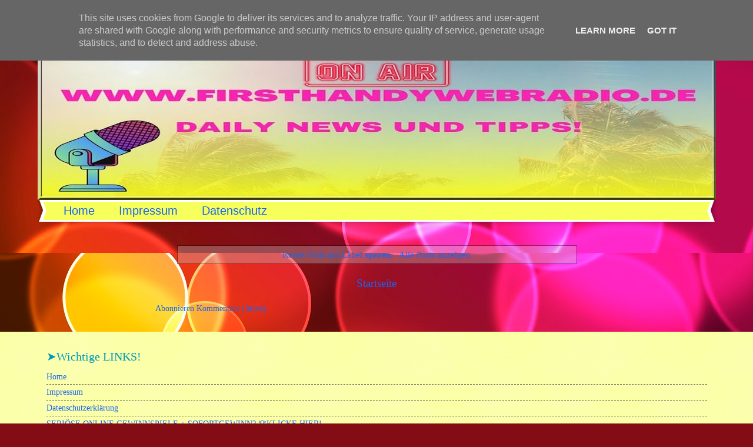

--- FILE ---
content_type: text/html; charset=UTF-8
request_url: https://www.firsthandywebradio.de/search/label/sparen?updated-max=2014-08-09T00:29:00-07:00&max-results=20&start=20&by-date=false
body_size: 8274
content:
<!DOCTYPE html>
<html class='v2' dir='ltr' lang='de'>
<head>
<link href='https://www.blogger.com/static/v1/widgets/335934321-css_bundle_v2.css' rel='stylesheet' type='text/css'/>
<meta content='width=1100' name='viewport'/>
<meta content='text/html; charset=UTF-8' http-equiv='Content-Type'/>
<meta content='blogger' name='generator'/>
<link href='https://www.firsthandywebradio.de/favicon.ico' rel='icon' type='image/x-icon'/>
<link href='https://www.firsthandywebradio.de/search/label/sparen?updated-max=2014-08-09T00:29:00-07:00&max-results=20&start=20&by-date=false' rel='canonical'/>
<link rel="alternate" type="application/atom+xml" title="Günstigster Stromanbieter?👍 Gaspreisentwicklung bis 2025? - Atom" href="https://www.firsthandywebradio.de/feeds/posts/default" />
<link rel="alternate" type="application/rss+xml" title="Günstigster Stromanbieter?👍 Gaspreisentwicklung bis 2025? - RSS" href="https://www.firsthandywebradio.de/feeds/posts/default?alt=rss" />
<link rel="service.post" type="application/atom+xml" title="Günstigster Stromanbieter?👍 Gaspreisentwicklung bis 2025? - Atom" href="https://www.blogger.com/feeds/3363588698361083666/posts/default" />
<!--Can't find substitution for tag [blog.ieCssRetrofitLinks]-->
<meta content='Günstigsten Stromanbieter!✅ über den Srompreisrechner✅ ? Gaspreisentwicklung✅ im Firsthandy Webradio Blog! Strompreisentwicklung checken!' name='description'/>
<meta content='https://www.firsthandywebradio.de/search/label/sparen?updated-max=2014-08-09T00:29:00-07:00&max-results=20&start=20&by-date=false' property='og:url'/>
<meta content='Günstigster Stromanbieter?👍 Gaspreisentwicklung bis 2025?' property='og:title'/>
<meta content='Günstigsten Stromanbieter!✅ über den Srompreisrechner✅ ? Gaspreisentwicklung✅ im Firsthandy Webradio Blog! Strompreisentwicklung checken!' property='og:description'/>
<title>Günstigster Stromanbieter?👍 Gaspreisentwicklung bis 2025?: sparen</title>
<style id='page-skin-1' type='text/css'><!--
/*
-----------------------------------------------
Blogger Template Style
Name:     Watermark
Designer: Blogger
URL:      www.blogger.com
----------------------------------------------- */
/* Use this with templates/1ktemplate-*.html */
/* Content
----------------------------------------------- */
body {
font: normal normal 15px Georgia, Utopia, 'Palatino Linotype', Palatino, serif;
color: #1a65ef;
background: #840c15 url(https://themes.googleusercontent.com/image?id=1sbDCVdylfaB7TKeFHt378q5EKX7N0LZqrNn6Rj52PMX_6iCNiKeZmsuGc-TyI4VlelfT) repeat fixed top center /* Credit: loops7 (http://www.istockphoto.com/portfolio/loops7?platform=blogger) */;
}
html body .content-outer {
min-width: 0;
max-width: 100%;
width: 100%;
}
.content-outer {
font-size: 92%;
}
a:link {
text-decoration:none;
color: #1a65ef;
}
a:visited {
text-decoration:none;
color: #1a65ef;
}
a:hover {
text-decoration:underline;
color: #6c0018;
}
.body-fauxcolumns .cap-top {
margin-top: 30px;
background: #840c15 url(https://themes.googleusercontent.com/image?id=1sbDCVdylfaB7TKeFHt378q5EKX7N0LZqrNn6Rj52PMX_6iCNiKeZmsuGc-TyI4VlelfT) repeat fixed top center /* Credit: loops7 (http://www.istockphoto.com/portfolio/loops7?platform=blogger) */;
height: 400px;
}
.content-inner {
padding: 0;
}
/* Header
----------------------------------------------- */
.header-inner .Header .titlewrapper,
.header-inner .Header .descriptionwrapper {
padding-left: 20px;
padding-right: 20px;
}
.Header h1 {
font: normal normal 60px Georgia, Utopia, 'Palatino Linotype', Palatino, serif;
color: #1a65ef;
text-shadow: 2px 2px rgba(0, 0, 0, .1);
}
.Header h1 a {
color: #1a65ef;
}
.Header .description {
font-size: 140%;
color: #1a65ef;
}
/* Tabs
----------------------------------------------- */
.tabs-inner .section {
margin: 0 20px;
}
.tabs-inner .PageList, .tabs-inner .LinkList, .tabs-inner .Labels {
margin-left: -11px;
margin-right: -11px;
background-color: #f7ff5c;
border-top: 3px solid #ffffff;
border-bottom: 3px solid #ffffff;
-moz-box-shadow: 0 0 10px rgba(0, 0, 0, .3);
-webkit-box-shadow: 0 0 10px rgba(0, 0, 0, .3);
-goog-ms-box-shadow: 0 0 10px rgba(0, 0, 0, .3);
box-shadow: 0 0 10px rgba(0, 0, 0, .3);
}
.tabs-inner .PageList .widget-content,
.tabs-inner .LinkList .widget-content,
.tabs-inner .Labels .widget-content {
margin: -3px -11px;
background: transparent url(https://resources.blogblog.com/blogblog/data/1kt/watermark/tabs_background_right_bubblegum.png)  no-repeat scroll right;
}
.tabs-inner .widget ul {
padding: 2px 25px;
max-height: 34px;
background: transparent url(https://resources.blogblog.com/blogblog/data/1kt/watermark/tabs_background_left_bubblegum.png) no-repeat scroll left;
}
.tabs-inner .widget li {
border: none;
}
.tabs-inner .widget li a {
display: inline-block;
padding: .25em 1em;
font: normal normal 20px Impact, sans-serif;
color: #1a65ef;
border-right: 1px solid rgba(0,0,0,0);
}
.tabs-inner .widget li:first-child a {
border-left: 1px solid rgba(0,0,0,0);
}
.tabs-inner .widget li.selected a, .tabs-inner .widget li a:hover {
color: #1a65ef;
}
/* Headings
----------------------------------------------- */
h2 {
font: normal normal 20px Georgia, Utopia, 'Palatino Linotype', Palatino, serif;
color: #1a65ef;
margin: 0 0 .5em;
}
h2.date-header {
font: normal normal 16px Georgia, Utopia, 'Palatino Linotype', Palatino, serif;
color: #000000;
}
/* Main
----------------------------------------------- */
.main-inner .column-center-inner,
.main-inner .column-left-inner,
.main-inner .column-right-inner {
padding: 0 5px;
}
.main-outer {
margin-top: 0;
background: transparent none no-repeat scroll top left;
}
.main-inner {
padding-top: 30px;
}
.main-cap-top {
position: relative;
}
.main-cap-top .cap-right {
position: absolute;
height: 0;
width: 100%;
bottom: 0;
background: transparent none repeat-x scroll bottom center;
}
.main-cap-top .cap-left {
position: absolute;
height: 245px;
width: 280px;
right: 0;
bottom: 0;
background: transparent none no-repeat scroll bottom left;
}
/* Posts
----------------------------------------------- */
.post-outer {
padding: 15px 20px;
margin: 0 0 25px;
background: #f7ff5c none repeat scroll top left;
_background-image: none;
border: solid 6px #ff001e;
-moz-box-shadow: 0 0 5px rgba(0, 0, 0, .1);
-webkit-box-shadow: 0 0 5px rgba(0, 0, 0, .1);
-goog-ms-box-shadow: 0 0 5px rgba(0, 0, 0, .1);
box-shadow: 0 0 5px rgba(0, 0, 0, .1);
}
h3.post-title {
font: normal normal 30px Georgia, Utopia, 'Palatino Linotype', Palatino, serif;
margin: 0;
}
.comments h4 {
font: normal normal 30px Georgia, Utopia, 'Palatino Linotype', Palatino, serif;
margin: 1em 0 0;
}
.post-body {
font-size: 105%;
line-height: 1.5;
position: relative;
}
.post-header {
margin: 0 0 1em;
color: #8a704d;
}
.post-footer {
margin: 10px 0 0;
padding: 10px 0 0;
color: #8a704d;
border-top: dashed 1px #6b6b6b;
}
#blog-pager {
font-size: 140%
}
#comments .comment-author {
padding-top: 1.5em;
border-top: dashed 1px #6b6b6b;
background-position: 0 1.5em;
}
#comments .comment-author:first-child {
padding-top: 0;
border-top: none;
}
.avatar-image-container {
margin: .2em 0 0;
}
/* Comments
----------------------------------------------- */
.comments .comments-content .icon.blog-author {
background-repeat: no-repeat;
background-image: url([data-uri]);
}
.comments .comments-content .loadmore a {
border-top: 1px solid #6b6b6b;
border-bottom: 1px solid #6b6b6b;
}
.comments .continue {
border-top: 2px solid #6b6b6b;
}
/* Widgets
----------------------------------------------- */
.widget ul, .widget #ArchiveList ul.flat {
padding: 0;
list-style: none;
}
.widget ul li, .widget #ArchiveList ul.flat li {
padding: .35em 0;
text-indent: 0;
border-top: dashed 1px #6b6b6b;
}
.widget ul li:first-child, .widget #ArchiveList ul.flat li:first-child {
border-top: none;
}
.widget .post-body ul {
list-style: disc;
}
.widget .post-body ul li {
border: none;
}
.widget .zippy {
color: #6b6b6b;
}
.post-body img, .post-body .tr-caption-container, .Profile img, .Image img,
.BlogList .item-thumbnail img {
padding: 5px;
background: #fff;
-moz-box-shadow: 1px 1px 5px rgba(0, 0, 0, .5);
-webkit-box-shadow: 1px 1px 5px rgba(0, 0, 0, .5);
-goog-ms-box-shadow: 1px 1px 5px rgba(0, 0, 0, .5);
box-shadow: 1px 1px 5px rgba(0, 0, 0, .5);
}
.post-body img, .post-body .tr-caption-container {
padding: 8px;
}
.post-body .tr-caption-container {
color: #333333;
}
.post-body .tr-caption-container img {
padding: 0;
background: transparent;
border: none;
-moz-box-shadow: 0 0 0 rgba(0, 0, 0, .1);
-webkit-box-shadow: 0 0 0 rgba(0, 0, 0, .1);
-goog-ms-box-shadow: 0 0 0 rgba(0, 0, 0, .1);
box-shadow: 0 0 0 rgba(0, 0, 0, .1);
}
/* Footer
----------------------------------------------- */
.footer-outer {
color:#1a65ef;
background: #f7ff5c url(https://resources.blogblog.com/blogblog/data/1kt/watermark/body_background_birds.png) repeat scroll top left;
}
.footer-outer a {
color: #1a65ef;
}
.footer-outer a:visited {
color: #0089d8;
}
.footer-outer a:hover {
color: #0089d8;
}
.footer-outer .widget h2 {
color: #009ab9;
}
/* Mobile
----------------------------------------------- */
body.mobile  {
background-size: 100% auto;
}
.mobile .body-fauxcolumn-outer {
background: transparent none repeat scroll top left;
}
html .mobile .mobile-date-outer {
border-bottom: none;
background: #f7ff5c none repeat scroll top left;
_background-image: none;
margin-bottom: 10px;
}
.mobile .main-inner .date-outer {
padding: 0;
}
.mobile .main-inner .date-header {
margin: 10px;
}
.mobile .main-cap-top {
z-index: -1;
}
.mobile .content-outer {
font-size: 100%;
}
.mobile .post-outer {
padding: 10px;
}
.mobile .main-cap-top .cap-left {
background: transparent none no-repeat scroll bottom left;
}
.mobile .body-fauxcolumns .cap-top {
margin: 0;
}
.mobile-link-button {
background: #f7ff5c none repeat scroll top left;
}
.mobile-link-button a:link, .mobile-link-button a:visited {
color: #1a65ef;
}
.mobile-index-date .date-header {
color: #000000;
}
.mobile-index-contents {
color: #1a65ef;
}
.mobile .tabs-inner .section {
margin: 0;
}
.mobile .tabs-inner .PageList {
margin-left: 0;
margin-right: 0;
}
.mobile .tabs-inner .PageList .widget-content {
margin: 0;
color: #1a65ef;
background: #f7ff5c none repeat scroll top left;
}
.mobile .tabs-inner .PageList .widget-content .pagelist-arrow {
border-left: 1px solid rgba(0,0,0,0);
}

--></style>
<style id='template-skin-1' type='text/css'><!--
body {
min-width: 1153px;
}
.content-outer, .content-fauxcolumn-outer, .region-inner {
min-width: 1153px;
max-width: 1153px;
_width: 1153px;
}
.main-inner .columns {
padding-left: 180px;
padding-right: 180px;
}
.main-inner .fauxcolumn-center-outer {
left: 180px;
right: 180px;
/* IE6 does not respect left and right together */
_width: expression(this.parentNode.offsetWidth -
parseInt("180px") -
parseInt("180px") + 'px');
}
.main-inner .fauxcolumn-left-outer {
width: 180px;
}
.main-inner .fauxcolumn-right-outer {
width: 180px;
}
.main-inner .column-left-outer {
width: 180px;
right: 100%;
margin-left: -180px;
}
.main-inner .column-right-outer {
width: 180px;
margin-right: -180px;
}
#layout {
min-width: 0;
}
#layout .content-outer {
min-width: 0;
width: 800px;
}
#layout .region-inner {
min-width: 0;
width: auto;
}
body#layout div.add_widget {
padding: 8px;
}
body#layout div.add_widget a {
margin-left: 32px;
}
--></style>
<style>
    body {background-image:url(https\:\/\/themes.googleusercontent.com\/image?id=1sbDCVdylfaB7TKeFHt378q5EKX7N0LZqrNn6Rj52PMX_6iCNiKeZmsuGc-TyI4VlelfT);}
    
@media (max-width: 200px) { body {background-image:url(https\:\/\/themes.googleusercontent.com\/image?id=1sbDCVdylfaB7TKeFHt378q5EKX7N0LZqrNn6Rj52PMX_6iCNiKeZmsuGc-TyI4VlelfT&options=w200);}}
@media (max-width: 400px) and (min-width: 201px) { body {background-image:url(https\:\/\/themes.googleusercontent.com\/image?id=1sbDCVdylfaB7TKeFHt378q5EKX7N0LZqrNn6Rj52PMX_6iCNiKeZmsuGc-TyI4VlelfT&options=w400);}}
@media (max-width: 800px) and (min-width: 401px) { body {background-image:url(https\:\/\/themes.googleusercontent.com\/image?id=1sbDCVdylfaB7TKeFHt378q5EKX7N0LZqrNn6Rj52PMX_6iCNiKeZmsuGc-TyI4VlelfT&options=w800);}}
@media (max-width: 1200px) and (min-width: 801px) { body {background-image:url(https\:\/\/themes.googleusercontent.com\/image?id=1sbDCVdylfaB7TKeFHt378q5EKX7N0LZqrNn6Rj52PMX_6iCNiKeZmsuGc-TyI4VlelfT&options=w1200);}}
/* Last tag covers anything over one higher than the previous max-size cap. */
@media (min-width: 1201px) { body {background-image:url(https\:\/\/themes.googleusercontent.com\/image?id=1sbDCVdylfaB7TKeFHt378q5EKX7N0LZqrNn6Rj52PMX_6iCNiKeZmsuGc-TyI4VlelfT&options=w1600);}}
  </style>
<link href='https://www.blogger.com/dyn-css/authorization.css?targetBlogID=3363588698361083666&amp;zx=f65e54b3-3dc5-48d0-b6ff-f0d987859e56' media='none' onload='if(media!=&#39;all&#39;)media=&#39;all&#39;' rel='stylesheet'/><noscript><link href='https://www.blogger.com/dyn-css/authorization.css?targetBlogID=3363588698361083666&amp;zx=f65e54b3-3dc5-48d0-b6ff-f0d987859e56' rel='stylesheet'/></noscript>
<meta name='google-adsense-platform-account' content='ca-host-pub-1556223355139109'/>
<meta name='google-adsense-platform-domain' content='blogspot.com'/>

<!-- data-ad-client=ca-pub-1552017016346059 -->

<script type="text/javascript" language="javascript">
  // Supply ads personalization default for EEA readers
  // See https://www.blogger.com/go/adspersonalization
  adsbygoogle = window.adsbygoogle || [];
  if (typeof adsbygoogle.requestNonPersonalizedAds === 'undefined') {
    adsbygoogle.requestNonPersonalizedAds = 1;
  }
</script>


</head>
<body class='loading variant-bubblegum'>
<div class='navbar section' id='navbar' name='Navbar'><div class='widget Navbar' data-version='1' id='Navbar1'><script type="text/javascript">
    function setAttributeOnload(object, attribute, val) {
      if(window.addEventListener) {
        window.addEventListener('load',
          function(){ object[attribute] = val; }, false);
      } else {
        window.attachEvent('onload', function(){ object[attribute] = val; });
      }
    }
  </script>
<div id="navbar-iframe-container"></div>
<script type="text/javascript" src="https://apis.google.com/js/platform.js"></script>
<script type="text/javascript">
      gapi.load("gapi.iframes:gapi.iframes.style.bubble", function() {
        if (gapi.iframes && gapi.iframes.getContext) {
          gapi.iframes.getContext().openChild({
              url: 'https://www.blogger.com/navbar/3363588698361083666?origin\x3dhttps://www.firsthandywebradio.de',
              where: document.getElementById("navbar-iframe-container"),
              id: "navbar-iframe"
          });
        }
      });
    </script><script type="text/javascript">
(function() {
var script = document.createElement('script');
script.type = 'text/javascript';
script.src = '//pagead2.googlesyndication.com/pagead/js/google_top_exp.js';
var head = document.getElementsByTagName('head')[0];
if (head) {
head.appendChild(script);
}})();
</script>
</div></div>
<div itemscope='itemscope' itemtype='http://schema.org/Blog' style='display: none;'>
<meta content='Günstigster Stromanbieter?👍 Gaspreisentwicklung bis 2025?' itemprop='name'/>
<meta content='Günstigsten Stromanbieter!✅ über den Srompreisrechner✅ ? Gaspreisentwicklung✅ im Firsthandy Webradio Blog! Strompreisentwicklung checken!' itemprop='description'/>
</div>
<div class='body-fauxcolumns'>
<div class='fauxcolumn-outer body-fauxcolumn-outer'>
<div class='cap-top'>
<div class='cap-left'></div>
<div class='cap-right'></div>
</div>
<div class='fauxborder-left'>
<div class='fauxborder-right'></div>
<div class='fauxcolumn-inner'>
</div>
</div>
<div class='cap-bottom'>
<div class='cap-left'></div>
<div class='cap-right'></div>
</div>
</div>
</div>
<div class='content'>
<div class='content-fauxcolumns'>
<div class='fauxcolumn-outer content-fauxcolumn-outer'>
<div class='cap-top'>
<div class='cap-left'></div>
<div class='cap-right'></div>
</div>
<div class='fauxborder-left'>
<div class='fauxborder-right'></div>
<div class='fauxcolumn-inner'>
</div>
</div>
<div class='cap-bottom'>
<div class='cap-left'></div>
<div class='cap-right'></div>
</div>
</div>
</div>
<div class='content-outer'>
<div class='content-cap-top cap-top'>
<div class='cap-left'></div>
<div class='cap-right'></div>
</div>
<div class='fauxborder-left content-fauxborder-left'>
<div class='fauxborder-right content-fauxborder-right'></div>
<div class='content-inner'>
<header>
<div class='header-outer'>
<div class='header-cap-top cap-top'>
<div class='cap-left'></div>
<div class='cap-right'></div>
</div>
<div class='fauxborder-left header-fauxborder-left'>
<div class='fauxborder-right header-fauxborder-right'></div>
<div class='region-inner header-inner'>
<div class='header section' id='header' name='Header'><div class='widget Header' data-version='1' id='Header1'>
<div id='header-inner'>
<a href='https://www.firsthandywebradio.de/' style='display: block'>
<img alt='Günstigster Stromanbieter?👍 Gaspreisentwicklung bis 2025?' height='310px; ' id='Header1_headerimg' src='https://blogger.googleusercontent.com/img/a/AVvXsEiHmWzDNo0mJ-mSmi6913Q2no-ms7m_ebP9UNTJ8rDRV-OwB5EUv5KekDatxFa0EOqFYSxXjIZ8O6IdjRloIQRlu6Zxam9ax0k8n3ErsWkiJYxeAWfXYO4FxLiw8WIRzVccC-F8zPwiFl1M0LzXWtsZQJgy1GrWgvXKqwucCscPEyngEeaPAmeCOfSFZcY=s1153' style='display: block' width='1153px; '/>
</a>
</div>
</div></div>
</div>
</div>
<div class='header-cap-bottom cap-bottom'>
<div class='cap-left'></div>
<div class='cap-right'></div>
</div>
</div>
</header>
<div class='tabs-outer'>
<div class='tabs-cap-top cap-top'>
<div class='cap-left'></div>
<div class='cap-right'></div>
</div>
<div class='fauxborder-left tabs-fauxborder-left'>
<div class='fauxborder-right tabs-fauxborder-right'></div>
<div class='region-inner tabs-inner'>
<div class='tabs section' id='crosscol' name='Spaltenübergreifend'><div class='widget LinkList' data-version='1' id='LinkList1'>
<h2>Impressum</h2>
<div class='widget-content'>
<ul>
<li><a href='https://www.firsthandywebradio.de'>Home</a></li>
<li><a href='https://www.firsthandywebradio.de/2010/01/firsthandy-webradio-impressum.html'>Impressum</a></li>
<li><a href='https://www.firsthandywebradio.de/2018/05/datenschutzerklarung.html'>Datenschutz</a></li>
</ul>
<div class='clear'></div>
</div>
</div></div>
<div class='tabs no-items section' id='crosscol-overflow' name='Cross-Column 2'></div>
</div>
</div>
<div class='tabs-cap-bottom cap-bottom'>
<div class='cap-left'></div>
<div class='cap-right'></div>
</div>
</div>
<div class='main-outer'>
<div class='main-cap-top cap-top'>
<div class='cap-left'></div>
<div class='cap-right'></div>
</div>
<div class='fauxborder-left main-fauxborder-left'>
<div class='fauxborder-right main-fauxborder-right'></div>
<div class='region-inner main-inner'>
<div class='columns fauxcolumns'>
<div class='fauxcolumn-outer fauxcolumn-center-outer'>
<div class='cap-top'>
<div class='cap-left'></div>
<div class='cap-right'></div>
</div>
<div class='fauxborder-left'>
<div class='fauxborder-right'></div>
<div class='fauxcolumn-inner'>
</div>
</div>
<div class='cap-bottom'>
<div class='cap-left'></div>
<div class='cap-right'></div>
</div>
</div>
<div class='fauxcolumn-outer fauxcolumn-left-outer'>
<div class='cap-top'>
<div class='cap-left'></div>
<div class='cap-right'></div>
</div>
<div class='fauxborder-left'>
<div class='fauxborder-right'></div>
<div class='fauxcolumn-inner'>
</div>
</div>
<div class='cap-bottom'>
<div class='cap-left'></div>
<div class='cap-right'></div>
</div>
</div>
<div class='fauxcolumn-outer fauxcolumn-right-outer'>
<div class='cap-top'>
<div class='cap-left'></div>
<div class='cap-right'></div>
</div>
<div class='fauxborder-left'>
<div class='fauxborder-right'></div>
<div class='fauxcolumn-inner'>
</div>
</div>
<div class='cap-bottom'>
<div class='cap-left'></div>
<div class='cap-right'></div>
</div>
</div>
<!-- corrects IE6 width calculation -->
<div class='columns-inner'>
<div class='column-center-outer'>
<div class='column-center-inner'>
<div class='main section' id='main' name='Hauptbereich'><div class='widget Blog' data-version='1' id='Blog1'>
<div class='blog-posts hfeed'>
<div class='status-msg-wrap'>
<div class='status-msg-body'>
Keine Posts mit Label <b>sparen</b>. <a href="https://www.firsthandywebradio.de/">Alle Posts anzeigen</a>
</div>
<div class='status-msg-border'>
<div class='status-msg-bg'>
<div class='status-msg-hidden'>Keine Posts mit Label <b>sparen</b>. <a href="https://www.firsthandywebradio.de/">Alle Posts anzeigen</a></div>
</div>
</div>
</div>
<div style='clear: both;'></div>
</div>
<div class='blog-pager' id='blog-pager'>
<a class='home-link' href='https://www.firsthandywebradio.de/'>Startseite</a>
</div>
<div class='clear'></div>
<div class='blog-feeds'>
<div class='feed-links'>
Abonnieren
<a class='feed-link' href='https://www.firsthandywebradio.de/feeds/posts/default' target='_blank' type='application/atom+xml'>Kommentare (Atom)</a>
</div>
</div>
</div></div>
</div>
</div>
<div class='column-left-outer'>
<div class='column-left-inner'>
<aside>
<div class='sidebar no-items section' id='sidebar-left-1'></div>
</aside>
</div>
</div>
<div class='column-right-outer'>
<div class='column-right-inner'>
<aside>
<div class='sidebar no-items section' id='sidebar-right-1'></div>
</aside>
</div>
</div>
</div>
<div style='clear: both'></div>
<!-- columns -->
</div>
<!-- main -->
</div>
</div>
<div class='main-cap-bottom cap-bottom'>
<div class='cap-left'></div>
<div class='cap-right'></div>
</div>
</div>
<footer>
<div class='footer-outer'>
<div class='footer-cap-top cap-top'>
<div class='cap-left'></div>
<div class='cap-right'></div>
</div>
<div class='fauxborder-left footer-fauxborder-left'>
<div class='fauxborder-right footer-fauxborder-right'></div>
<div class='region-inner footer-inner'>
<div class='foot section' id='footer-1'><div class='widget LinkList' data-version='1' id='LinkList4'>
<h2>&#10148;Wichtige LINKS!</h2>
<div class='widget-content'>
<ul>
<li><a href='http://www.firsthandywebradio.de'>Home</a></li>
<li><a href='http://www.firsthandywebradio.de/2010/01/firsthandy-webradio-impressum.html'>Impressum</a></li>
<li><a href='https://www.firsthandywebradio.de/2018/05/datenschutzerklarung.html'>Datenschutzerklärung</a></li>
<li><a href='https://www.gewinn24.de/?partner=155928'>SERIÖSE ONLINE GEWINNSPIELE + SOFORTGEWINN? 🏆KLICKE HIER!</a></li>
<li><a href='https://'>Achtung! Auf unserer Webseite finden Sie Affiliate-Werbung (check24 oder gewinn24).Wir bekommen als Partner von check24 bzw. gewinn24 (Partnerprogramm) für verifizierte Leads und Sales Provisionen.</a></li>
</ul>
<div class='clear'></div>
</div>
</div></div>
<table border='0' cellpadding='0' cellspacing='0' class='section-columns columns-2'>
<tbody>
<tr>
<td class='first columns-cell'>
<div class='foot no-items section' id='footer-2-1'></div>
</td>
<td class='columns-cell'>
<div class='foot no-items section' id='footer-2-2'></div>
</td>
</tr>
</tbody>
</table>
<!-- outside of the include in order to lock Attribution widget -->
<div class='foot section' id='footer-3' name='Footer'><div class='widget Attribution' data-version='1' id='Attribution1'>
<div class='widget-content' style='text-align: center;'>
<a href="https://www.firsthandywebradio.de/2010/01/firsthandy-webradio-impressum.html">Impressum</a>. Design "Wasserzeichen". Designbilder von <a href='http://www.istockphoto.com/portfolio/loops7?platform=blogger' target='_blank'>loops7</a>. Powered by <a href='https://www.blogger.com' target='_blank'>Blogger</a>.
</div>
<div class='clear'></div>
</div></div>
</div>
</div>
<div class='footer-cap-bottom cap-bottom'>
<div class='cap-left'></div>
<div class='cap-right'></div>
</div>
</div>
</footer>
<!-- content -->
</div>
</div>
<div class='content-cap-bottom cap-bottom'>
<div class='cap-left'></div>
<div class='cap-right'></div>
</div>
</div>
</div>
<script type='text/javascript'>
    window.setTimeout(function() {
        document.body.className = document.body.className.replace('loading', '');
      }, 10);
  </script>
<!--It is your responsibility to notify your visitors about cookies used and data collected on your blog. Blogger makes a standard notification available for you to use on your blog, and you can customize it or replace with your own notice. See http://www.blogger.com/go/cookiechoices for more details.-->
<script defer='' src='/js/cookienotice.js'></script>
<script>
    document.addEventListener('DOMContentLoaded', function(event) {
      window.cookieChoices && cookieChoices.showCookieConsentBar && cookieChoices.showCookieConsentBar(
          (window.cookieOptions && cookieOptions.msg) || 'This site uses cookies from Google to deliver its services and to analyze traffic. Your IP address and user-agent are shared with Google along with performance and security metrics to ensure quality of service, generate usage statistics, and to detect and address abuse.',
          (window.cookieOptions && cookieOptions.close) || 'Got it',
          (window.cookieOptions && cookieOptions.learn) || 'Learn More',
          (window.cookieOptions && cookieOptions.link) || 'https://www.blogger.com/go/blogspot-cookies');
    });
  </script>

<script type="text/javascript" src="https://www.blogger.com/static/v1/widgets/719476776-widgets.js"></script>
<script type='text/javascript'>
window['__wavt'] = 'AOuZoY6XfY6gsSfjDmv6iOcLy4OBn_ycVw:1769157804268';_WidgetManager._Init('//www.blogger.com/rearrange?blogID\x3d3363588698361083666','//www.firsthandywebradio.de/search/label/sparen?updated-max\x3d2014-08-09T00:29:00-07:00\x26max-results\x3d20\x26start\x3d20\x26by-date\x3dfalse','3363588698361083666');
_WidgetManager._SetDataContext([{'name': 'blog', 'data': {'blogId': '3363588698361083666', 'title': 'G\xfcnstigster Stromanbieter?\ud83d\udc4d Gaspreisentwicklung bis 2025?', 'url': 'https://www.firsthandywebradio.de/search/label/sparen?updated-max\x3d2014-08-09T00:29:00-07:00\x26max-results\x3d20\x26start\x3d20\x26by-date\x3dfalse', 'canonicalUrl': 'https://www.firsthandywebradio.de/search/label/sparen?updated-max\x3d2014-08-09T00:29:00-07:00\x26max-results\x3d20\x26start\x3d20\x26by-date\x3dfalse', 'homepageUrl': 'https://www.firsthandywebradio.de/', 'searchUrl': 'https://www.firsthandywebradio.de/search', 'canonicalHomepageUrl': 'https://www.firsthandywebradio.de/', 'blogspotFaviconUrl': 'https://www.firsthandywebradio.de/favicon.ico', 'bloggerUrl': 'https://www.blogger.com', 'hasCustomDomain': true, 'httpsEnabled': true, 'enabledCommentProfileImages': true, 'gPlusViewType': 'FILTERED_POSTMOD', 'adultContent': false, 'analyticsAccountNumber': '', 'encoding': 'UTF-8', 'locale': 'de', 'localeUnderscoreDelimited': 'de', 'languageDirection': 'ltr', 'isPrivate': false, 'isMobile': false, 'isMobileRequest': false, 'mobileClass': '', 'isPrivateBlog': false, 'isDynamicViewsAvailable': true, 'feedLinks': '\x3clink rel\x3d\x22alternate\x22 type\x3d\x22application/atom+xml\x22 title\x3d\x22G\xfcnstigster Stromanbieter?\ud83d\udc4d Gaspreisentwicklung bis 2025? - Atom\x22 href\x3d\x22https://www.firsthandywebradio.de/feeds/posts/default\x22 /\x3e\n\x3clink rel\x3d\x22alternate\x22 type\x3d\x22application/rss+xml\x22 title\x3d\x22G\xfcnstigster Stromanbieter?\ud83d\udc4d Gaspreisentwicklung bis 2025? - RSS\x22 href\x3d\x22https://www.firsthandywebradio.de/feeds/posts/default?alt\x3drss\x22 /\x3e\n\x3clink rel\x3d\x22service.post\x22 type\x3d\x22application/atom+xml\x22 title\x3d\x22G\xfcnstigster Stromanbieter?\ud83d\udc4d Gaspreisentwicklung bis 2025? - Atom\x22 href\x3d\x22https://www.blogger.com/feeds/3363588698361083666/posts/default\x22 /\x3e\n', 'meTag': '', 'adsenseClientId': 'ca-pub-1552017016346059', 'adsenseHostId': 'ca-host-pub-1556223355139109', 'adsenseHasAds': false, 'adsenseAutoAds': false, 'boqCommentIframeForm': true, 'loginRedirectParam': '', 'view': '', 'dynamicViewsCommentsSrc': '//www.blogblog.com/dynamicviews/4224c15c4e7c9321/js/comments.js', 'dynamicViewsScriptSrc': '//www.blogblog.com/dynamicviews/00d9e3c56f0dbcee', 'plusOneApiSrc': 'https://apis.google.com/js/platform.js', 'disableGComments': true, 'interstitialAccepted': false, 'sharing': {'platforms': [{'name': 'Link abrufen', 'key': 'link', 'shareMessage': 'Link abrufen', 'target': ''}, {'name': 'Facebook', 'key': 'facebook', 'shareMessage': '\xdcber Facebook teilen', 'target': 'facebook'}, {'name': 'BlogThis!', 'key': 'blogThis', 'shareMessage': 'BlogThis!', 'target': 'blog'}, {'name': 'X', 'key': 'twitter', 'shareMessage': '\xdcber X teilen', 'target': 'twitter'}, {'name': 'Pinterest', 'key': 'pinterest', 'shareMessage': '\xdcber Pinterest teilen', 'target': 'pinterest'}, {'name': 'E-Mail', 'key': 'email', 'shareMessage': 'E-Mail', 'target': 'email'}], 'disableGooglePlus': true, 'googlePlusShareButtonWidth': 0, 'googlePlusBootstrap': '\x3cscript type\x3d\x22text/javascript\x22\x3ewindow.___gcfg \x3d {\x27lang\x27: \x27de\x27};\x3c/script\x3e'}, 'hasCustomJumpLinkMessage': true, 'jumpLinkMessage': 'Read more \xbb', 'pageType': 'index', 'searchLabel': 'sparen', 'pageName': 'sparen', 'pageTitle': 'G\xfcnstigster Stromanbieter?\ud83d\udc4d Gaspreisentwicklung bis 2025?: sparen', 'metaDescription': 'G\xfcnstigsten Stromanbieter!\u2705 \xfcber den Srompreisrechner\u2705 ? Gaspreisentwicklung\u2705 im Firsthandy Webradio Blog! Strompreisentwicklung checken!'}}, {'name': 'features', 'data': {}}, {'name': 'messages', 'data': {'edit': 'Bearbeiten', 'linkCopiedToClipboard': 'Link in Zwischenablage kopiert.', 'ok': 'Ok', 'postLink': 'Link zum Post'}}, {'name': 'template', 'data': {'name': 'Watermark', 'localizedName': 'Wasserzeichen', 'isResponsive': false, 'isAlternateRendering': false, 'isCustom': false, 'variant': 'bubblegum', 'variantId': 'bubblegum'}}, {'name': 'view', 'data': {'classic': {'name': 'classic', 'url': '?view\x3dclassic'}, 'flipcard': {'name': 'flipcard', 'url': '?view\x3dflipcard'}, 'magazine': {'name': 'magazine', 'url': '?view\x3dmagazine'}, 'mosaic': {'name': 'mosaic', 'url': '?view\x3dmosaic'}, 'sidebar': {'name': 'sidebar', 'url': '?view\x3dsidebar'}, 'snapshot': {'name': 'snapshot', 'url': '?view\x3dsnapshot'}, 'timeslide': {'name': 'timeslide', 'url': '?view\x3dtimeslide'}, 'isMobile': false, 'title': 'G\xfcnstigster Stromanbieter?\ud83d\udc4d Gaspreisentwicklung bis 2025?', 'description': 'G\xfcnstigsten Stromanbieter!\u2705 \xfcber den Srompreisrechner\u2705 ? Gaspreisentwicklung\u2705 im Firsthandy Webradio Blog! Strompreisentwicklung checken!', 'url': 'https://www.firsthandywebradio.de/search/label/sparen?updated-max\x3d2014-08-09T00:29:00-07:00\x26max-results\x3d20\x26start\x3d20\x26by-date\x3dfalse', 'type': 'feed', 'isSingleItem': false, 'isMultipleItems': true, 'isError': false, 'isPage': false, 'isPost': false, 'isHomepage': false, 'isArchive': false, 'isSearch': true, 'isLabelSearch': true, 'search': {'label': 'sparen', 'resultsMessage': 'Posts mit dem Label \x22sparen\x22 werden angezeigt.', 'resultsMessageHtml': 'Posts mit dem Label \x22\x3cspan class\x3d\x27search-label\x27\x3esparen\x3c/span\x3e\x22 werden angezeigt.'}}}]);
_WidgetManager._RegisterWidget('_NavbarView', new _WidgetInfo('Navbar1', 'navbar', document.getElementById('Navbar1'), {}, 'displayModeFull'));
_WidgetManager._RegisterWidget('_HeaderView', new _WidgetInfo('Header1', 'header', document.getElementById('Header1'), {}, 'displayModeFull'));
_WidgetManager._RegisterWidget('_LinkListView', new _WidgetInfo('LinkList1', 'crosscol', document.getElementById('LinkList1'), {}, 'displayModeFull'));
_WidgetManager._RegisterWidget('_BlogView', new _WidgetInfo('Blog1', 'main', document.getElementById('Blog1'), {'cmtInteractionsEnabled': false, 'navMessage': 'Keine Posts mit Label \x3cb\x3esparen\x3c/b\x3e. \x3ca href\x3d\x22https://www.firsthandywebradio.de/\x22\x3eAlle Posts anzeigen\x3c/a\x3e', 'lightboxEnabled': true, 'lightboxModuleUrl': 'https://www.blogger.com/static/v1/jsbin/3412768468-lbx__de.js', 'lightboxCssUrl': 'https://www.blogger.com/static/v1/v-css/828616780-lightbox_bundle.css'}, 'displayModeFull'));
_WidgetManager._RegisterWidget('_LinkListView', new _WidgetInfo('LinkList4', 'footer-1', document.getElementById('LinkList4'), {}, 'displayModeFull'));
_WidgetManager._RegisterWidget('_AttributionView', new _WidgetInfo('Attribution1', 'footer-3', document.getElementById('Attribution1'), {}, 'displayModeFull'));
</script>
</body>
</html>